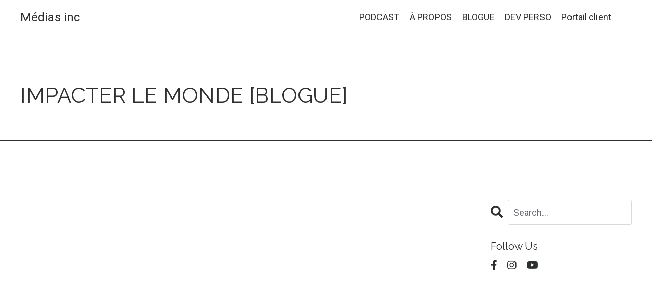

--- FILE ---
content_type: text/plain
request_url: https://www.google-analytics.com/j/collect?v=1&_v=j102&a=2042807457&t=pageview&_s=1&dl=https%3A%2F%2Fwww.karinechampagne.ca%2Fblog%2F%3Fpage%3D8&ul=en-us%40posix&dt=Blog&sr=1280x720&vp=1280x720&_u=IEBAAEABAAAAACAAI~&jid=1684255427&gjid=132948533&cid=1496604178.1770021393&tid=UA-84001214-2&_gid=1882767013.1770021393&_r=1&_slc=1&z=1438944102
body_size: -452
content:
2,cG-CLPQLQQHNF